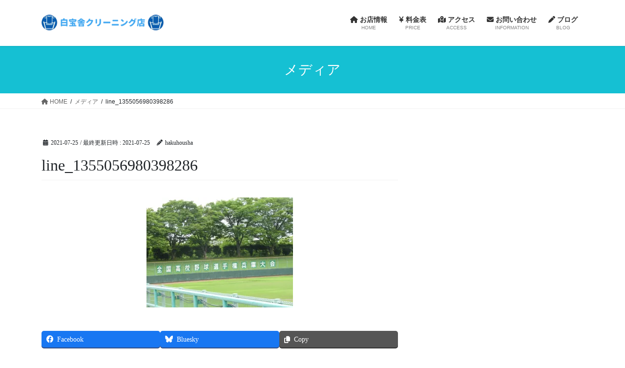

--- FILE ---
content_type: text/html; charset=UTF-8
request_url: https://www.hakuhousha-cleaning.com/line_1355056980398286
body_size: 12093
content:
<!DOCTYPE html>
<html dir="ltr" lang="ja" prefix="og: https://ogp.me/ns#">
<head>
<meta charset="utf-8">
<meta http-equiv="X-UA-Compatible" content="IE=edge">
<meta name="viewport" content="width=device-width, initial-scale=1">
<!-- Google tag (gtag.js) --><script async src="https://www.googletagmanager.com/gtag/js?id=UA-189115327-1"></script><script>window.dataLayer = window.dataLayer || [];function gtag(){dataLayer.push(arguments);}gtag('js', new Date());gtag('config', 'UA-189115327-1');</script>
<title>line_1355056980398286 / 白宝舎クリーニング店</title>
	<style>img:is([sizes="auto" i], [sizes^="auto," i]) { contain-intrinsic-size: 3000px 1500px }</style>
	
		<!-- All in One SEO 4.9.2 - aioseo.com -->
	<meta name="robots" content="max-snippet:-1, max-image-preview:large, max-video-preview:-1" />
	<meta name="author" content="hakuhousha"/>
	<meta name="google-site-verification" content="google-site-verification=OEpW4rAQCYIP38hzRRd4bY3q4uN6N-mh5sxMclT1514" />
	<link rel="canonical" href="https://www.hakuhousha-cleaning.com/line_1355056980398286" />
	<meta name="generator" content="All in One SEO (AIOSEO) 4.9.2" />
		<meta property="og:locale" content="ja_JP" />
		<meta property="og:site_name" content="白宝舎クリーニング店 / 西宮・阪急今津駅前　まごころクリーニングのお店です" />
		<meta property="og:type" content="article" />
		<meta property="og:title" content="line_1355056980398286 / 白宝舎クリーニング店" />
		<meta property="og:url" content="https://www.hakuhousha-cleaning.com/line_1355056980398286" />
		<meta property="og:image" content="https://www.hakuhousha-cleaning.com/wp-content/uploads/2020/03/白宝舎クリーニング店.jpg" />
		<meta property="og:image:secure_url" content="https://www.hakuhousha-cleaning.com/wp-content/uploads/2020/03/白宝舎クリーニング店.jpg" />
		<meta property="og:image:width" content="500" />
		<meta property="og:image:height" content="99" />
		<meta property="article:published_time" content="2021-07-25T08:02:05+00:00" />
		<meta property="article:modified_time" content="2021-07-25T08:02:05+00:00" />
		<meta property="article:publisher" content="https://www.facebook.com/hakuhousha.cleaning" />
		<meta name="twitter:card" content="summary" />
		<meta name="twitter:title" content="line_1355056980398286 / 白宝舎クリーニング店" />
		<meta name="twitter:image" content="https://www.hakuhousha-cleaning.com/wp-content/uploads/2020/03/白宝舎クリーニング店.jpg" />
		<script type="application/ld+json" class="aioseo-schema">
			{"@context":"https:\/\/schema.org","@graph":[{"@type":"BreadcrumbList","@id":"https:\/\/www.hakuhousha-cleaning.com\/line_1355056980398286#breadcrumblist","itemListElement":[{"@type":"ListItem","@id":"https:\/\/www.hakuhousha-cleaning.com#listItem","position":1,"name":"\u30db\u30fc\u30e0","item":"https:\/\/www.hakuhousha-cleaning.com","nextItem":{"@type":"ListItem","@id":"https:\/\/www.hakuhousha-cleaning.com\/line_1355056980398286#listItem","name":"line_1355056980398286"}},{"@type":"ListItem","@id":"https:\/\/www.hakuhousha-cleaning.com\/line_1355056980398286#listItem","position":2,"name":"line_1355056980398286","previousItem":{"@type":"ListItem","@id":"https:\/\/www.hakuhousha-cleaning.com#listItem","name":"\u30db\u30fc\u30e0"}}]},{"@type":"ItemPage","@id":"https:\/\/www.hakuhousha-cleaning.com\/line_1355056980398286#itempage","url":"https:\/\/www.hakuhousha-cleaning.com\/line_1355056980398286","name":"line_1355056980398286 \/ \u767d\u5b9d\u820e\u30af\u30ea\u30fc\u30cb\u30f3\u30b0\u5e97","inLanguage":"ja","isPartOf":{"@id":"https:\/\/www.hakuhousha-cleaning.com\/#website"},"breadcrumb":{"@id":"https:\/\/www.hakuhousha-cleaning.com\/line_1355056980398286#breadcrumblist"},"author":{"@id":"https:\/\/www.hakuhousha-cleaning.com\/archives\/author\/hakuhousha#author"},"creator":{"@id":"https:\/\/www.hakuhousha-cleaning.com\/archives\/author\/hakuhousha#author"},"datePublished":"2021-07-25T17:02:05+09:00","dateModified":"2021-07-25T17:02:05+09:00"},{"@type":"Organization","@id":"https:\/\/www.hakuhousha-cleaning.com\/#organization","name":"\u767d\u5b9d\u820e\u30af\u30ea\u30fc\u30cb\u30f3\u30b0\u5e97","description":"\u897f\u5bae\u30fb\u962a\u6025\u4eca\u6d25\u99c5\u524d\u3000\u307e\u3054\u3053\u308d\u30af\u30ea\u30fc\u30cb\u30f3\u30b0\u306e\u304a\u5e97\u3067\u3059","url":"https:\/\/www.hakuhousha-cleaning.com\/","telephone":"+81798266391","logo":{"@type":"ImageObject","url":"https:\/\/i0.wp.com\/www.hakuhousha-cleaning.com\/wp-content\/uploads\/2020\/03\/%E7%99%BD%E5%AE%9D%E8%88%8E%E3%82%AF%E3%83%AA%E3%83%BC%E3%83%8B%E3%83%B3%E3%82%B0%E5%BA%97.jpg?fit=500%2C99&ssl=1","@id":"https:\/\/www.hakuhousha-cleaning.com\/line_1355056980398286\/#organizationLogo","width":500,"height":99},"image":{"@id":"https:\/\/www.hakuhousha-cleaning.com\/line_1355056980398286\/#organizationLogo"},"sameAs":["https:\/\/www.facebook.com\/hakuhousha.cleaning","https:\/\/www.instagram.com\/hakuhoushacleaning\/"]},{"@type":"Person","@id":"https:\/\/www.hakuhousha-cleaning.com\/archives\/author\/hakuhousha#author","url":"https:\/\/www.hakuhousha-cleaning.com\/archives\/author\/hakuhousha","name":"hakuhousha","image":{"@type":"ImageObject","@id":"https:\/\/www.hakuhousha-cleaning.com\/line_1355056980398286#authorImage","url":"https:\/\/secure.gravatar.com\/avatar\/81ad4cf5061eb3acbd3cbb3711d9e732eb1602cbcd387700c52af908350c6821?s=96&d=mm&r=g","width":96,"height":96,"caption":"hakuhousha"}},{"@type":"WebSite","@id":"https:\/\/www.hakuhousha-cleaning.com\/#website","url":"https:\/\/www.hakuhousha-cleaning.com\/","name":"\u767d\u5b9d\u820e\u30af\u30ea\u30fc\u30cb\u30f3\u30b0\u5e97","description":"\u897f\u5bae\u30fb\u962a\u6025\u4eca\u6d25\u99c5\u524d\u3000\u307e\u3054\u3053\u308d\u30af\u30ea\u30fc\u30cb\u30f3\u30b0\u306e\u304a\u5e97\u3067\u3059","inLanguage":"ja","publisher":{"@id":"https:\/\/www.hakuhousha-cleaning.com\/#organization"}}]}
		</script>
		<!-- All in One SEO -->

<link rel='dns-prefetch' href='//webfonts.xserver.jp' />
<link rel='dns-prefetch' href='//stats.wp.com' />
<link rel='preconnect' href='//c0.wp.com' />
<link rel='preconnect' href='//i0.wp.com' />
<link rel="alternate" type="application/rss+xml" title="白宝舎クリーニング店 &raquo; フィード" href="https://www.hakuhousha-cleaning.com/feed" />
<meta name="description" content="" /><link rel='stylesheet' id='vkExUnit_common_style-css' href='https://www.hakuhousha-cleaning.com/wp-content/plugins/vk-all-in-one-expansion-unit/assets/css/vkExUnit_style.css?ver=9.113.0.1' type='text/css' media='all' />
<style id='vkExUnit_common_style-inline-css' type='text/css'>
.grecaptcha-badge{bottom: 85px !important;}
:root {--ver_page_top_button_url:url(https://www.hakuhousha-cleaning.com/wp-content/plugins/vk-all-in-one-expansion-unit/assets/images/to-top-btn-icon.svg);}@font-face {font-weight: normal;font-style: normal;font-family: "vk_sns";src: url("https://www.hakuhousha-cleaning.com/wp-content/plugins/vk-all-in-one-expansion-unit/inc/sns/icons/fonts/vk_sns.eot?-bq20cj");src: url("https://www.hakuhousha-cleaning.com/wp-content/plugins/vk-all-in-one-expansion-unit/inc/sns/icons/fonts/vk_sns.eot?#iefix-bq20cj") format("embedded-opentype"),url("https://www.hakuhousha-cleaning.com/wp-content/plugins/vk-all-in-one-expansion-unit/inc/sns/icons/fonts/vk_sns.woff?-bq20cj") format("woff"),url("https://www.hakuhousha-cleaning.com/wp-content/plugins/vk-all-in-one-expansion-unit/inc/sns/icons/fonts/vk_sns.ttf?-bq20cj") format("truetype"),url("https://www.hakuhousha-cleaning.com/wp-content/plugins/vk-all-in-one-expansion-unit/inc/sns/icons/fonts/vk_sns.svg?-bq20cj#vk_sns") format("svg");}
.veu_promotion-alert__content--text {border: 1px solid rgba(0,0,0,0.125);padding: 0.5em 1em;border-radius: var(--vk-size-radius);margin-bottom: var(--vk-margin-block-bottom);font-size: 0.875rem;}/* Alert Content部分に段落タグを入れた場合に最後の段落の余白を0にする */.veu_promotion-alert__content--text p:last-of-type{margin-bottom:0;margin-top: 0;}
</style>
<link rel='stylesheet' id='wp-block-library-css' href='https://c0.wp.com/c/6.8.3/wp-includes/css/dist/block-library/style.min.css' type='text/css' media='all' />
<style id='wp-block-library-inline-css' type='text/css'>
.vk-cols--reverse{flex-direction:row-reverse}.vk-cols--hasbtn{margin-bottom:0}.vk-cols--hasbtn>.row>.vk_gridColumn_item,.vk-cols--hasbtn>.wp-block-column{position:relative;padding-bottom:3em}.vk-cols--hasbtn>.row>.vk_gridColumn_item>.wp-block-buttons,.vk-cols--hasbtn>.row>.vk_gridColumn_item>.vk_button,.vk-cols--hasbtn>.wp-block-column>.wp-block-buttons,.vk-cols--hasbtn>.wp-block-column>.vk_button{position:absolute;bottom:0;width:100%}.vk-cols--fit.wp-block-columns{gap:0}.vk-cols--fit.wp-block-columns,.vk-cols--fit.wp-block-columns:not(.is-not-stacked-on-mobile){margin-top:0;margin-bottom:0;justify-content:space-between}.vk-cols--fit.wp-block-columns>.wp-block-column *:last-child,.vk-cols--fit.wp-block-columns:not(.is-not-stacked-on-mobile)>.wp-block-column *:last-child{margin-bottom:0}.vk-cols--fit.wp-block-columns>.wp-block-column>.wp-block-cover,.vk-cols--fit.wp-block-columns:not(.is-not-stacked-on-mobile)>.wp-block-column>.wp-block-cover{margin-top:0}.vk-cols--fit.wp-block-columns.has-background,.vk-cols--fit.wp-block-columns:not(.is-not-stacked-on-mobile).has-background{padding:0}@media(max-width: 599px){.vk-cols--fit.wp-block-columns:not(.has-background)>.wp-block-column:not(.has-background),.vk-cols--fit.wp-block-columns:not(.is-not-stacked-on-mobile):not(.has-background)>.wp-block-column:not(.has-background){padding-left:0 !important;padding-right:0 !important}}@media(min-width: 782px){.vk-cols--fit.wp-block-columns .block-editor-block-list__block.wp-block-column:not(:first-child),.vk-cols--fit.wp-block-columns>.wp-block-column:not(:first-child),.vk-cols--fit.wp-block-columns:not(.is-not-stacked-on-mobile) .block-editor-block-list__block.wp-block-column:not(:first-child),.vk-cols--fit.wp-block-columns:not(.is-not-stacked-on-mobile)>.wp-block-column:not(:first-child){margin-left:0}}@media(min-width: 600px)and (max-width: 781px){.vk-cols--fit.wp-block-columns .wp-block-column:nth-child(2n),.vk-cols--fit.wp-block-columns:not(.is-not-stacked-on-mobile) .wp-block-column:nth-child(2n){margin-left:0}.vk-cols--fit.wp-block-columns .wp-block-column:not(:only-child),.vk-cols--fit.wp-block-columns:not(.is-not-stacked-on-mobile) .wp-block-column:not(:only-child){flex-basis:50% !important}}.vk-cols--fit--gap1.wp-block-columns{gap:1px}@media(min-width: 600px)and (max-width: 781px){.vk-cols--fit--gap1.wp-block-columns .wp-block-column:not(:only-child){flex-basis:calc(50% - 1px) !important}}.vk-cols--fit.vk-cols--grid>.block-editor-block-list__block,.vk-cols--fit.vk-cols--grid>.wp-block-column,.vk-cols--fit.vk-cols--grid:not(.is-not-stacked-on-mobile)>.block-editor-block-list__block,.vk-cols--fit.vk-cols--grid:not(.is-not-stacked-on-mobile)>.wp-block-column{flex-basis:50%;box-sizing:border-box}@media(max-width: 599px){.vk-cols--fit.vk-cols--grid.vk-cols--grid--alignfull>.wp-block-column:nth-child(2)>.wp-block-cover,.vk-cols--fit.vk-cols--grid.vk-cols--grid--alignfull>.wp-block-column:nth-child(2)>.vk_outer,.vk-cols--fit.vk-cols--grid:not(.is-not-stacked-on-mobile).vk-cols--grid--alignfull>.wp-block-column:nth-child(2)>.wp-block-cover,.vk-cols--fit.vk-cols--grid:not(.is-not-stacked-on-mobile).vk-cols--grid--alignfull>.wp-block-column:nth-child(2)>.vk_outer{width:100vw;margin-right:calc((100% - 100vw)/2);margin-left:calc((100% - 100vw)/2)}}@media(min-width: 600px){.vk-cols--fit.vk-cols--grid.vk-cols--grid--alignfull>.wp-block-column:nth-child(2)>.wp-block-cover,.vk-cols--fit.vk-cols--grid.vk-cols--grid--alignfull>.wp-block-column:nth-child(2)>.vk_outer,.vk-cols--fit.vk-cols--grid:not(.is-not-stacked-on-mobile).vk-cols--grid--alignfull>.wp-block-column:nth-child(2)>.wp-block-cover,.vk-cols--fit.vk-cols--grid:not(.is-not-stacked-on-mobile).vk-cols--grid--alignfull>.wp-block-column:nth-child(2)>.vk_outer{margin-right:calc(100% - 50vw);width:50vw}}@media(min-width: 600px){.vk-cols--fit.vk-cols--grid.vk-cols--grid--alignfull.vk-cols--reverse>.wp-block-column,.vk-cols--fit.vk-cols--grid:not(.is-not-stacked-on-mobile).vk-cols--grid--alignfull.vk-cols--reverse>.wp-block-column{margin-left:0;margin-right:0}.vk-cols--fit.vk-cols--grid.vk-cols--grid--alignfull.vk-cols--reverse>.wp-block-column:nth-child(2)>.wp-block-cover,.vk-cols--fit.vk-cols--grid.vk-cols--grid--alignfull.vk-cols--reverse>.wp-block-column:nth-child(2)>.vk_outer,.vk-cols--fit.vk-cols--grid:not(.is-not-stacked-on-mobile).vk-cols--grid--alignfull.vk-cols--reverse>.wp-block-column:nth-child(2)>.wp-block-cover,.vk-cols--fit.vk-cols--grid:not(.is-not-stacked-on-mobile).vk-cols--grid--alignfull.vk-cols--reverse>.wp-block-column:nth-child(2)>.vk_outer{margin-left:calc(100% - 50vw)}}.vk-cols--menu h2,.vk-cols--menu h3,.vk-cols--menu h4,.vk-cols--menu h5{margin-bottom:.2em;text-shadow:#000 0 0 10px}.vk-cols--menu h2:first-child,.vk-cols--menu h3:first-child,.vk-cols--menu h4:first-child,.vk-cols--menu h5:first-child{margin-top:0}.vk-cols--menu p{margin-bottom:1rem;text-shadow:#000 0 0 10px}.vk-cols--menu .wp-block-cover__inner-container:last-child{margin-bottom:0}.vk-cols--fitbnrs .wp-block-column .wp-block-cover:hover img{filter:unset}.vk-cols--fitbnrs .wp-block-column .wp-block-cover:hover{background-color:unset}.vk-cols--fitbnrs .wp-block-column .wp-block-cover:hover .wp-block-cover__image-background{filter:unset !important}.vk-cols--fitbnrs .wp-block-cover .wp-block-cover__inner-container{position:absolute;height:100%;width:100%}.vk-cols--fitbnrs .vk_button{height:100%;margin:0}.vk-cols--fitbnrs .vk_button .vk_button_btn,.vk-cols--fitbnrs .vk_button .btn{height:100%;width:100%;border:none;box-shadow:none;background-color:unset !important;transition:unset}.vk-cols--fitbnrs .vk_button .vk_button_btn:hover,.vk-cols--fitbnrs .vk_button .btn:hover{transition:unset}.vk-cols--fitbnrs .vk_button .vk_button_btn:after,.vk-cols--fitbnrs .vk_button .btn:after{border:none}.vk-cols--fitbnrs .vk_button .vk_button_link_txt{width:100%;position:absolute;top:50%;left:50%;transform:translateY(-50%) translateX(-50%);font-size:2rem;text-shadow:#000 0 0 10px}.vk-cols--fitbnrs .vk_button .vk_button_link_subCaption{width:100%;position:absolute;top:calc(50% + 2.2em);left:50%;transform:translateY(-50%) translateX(-50%);text-shadow:#000 0 0 10px}@media(min-width: 992px){.vk-cols--media.wp-block-columns{gap:3rem}}.vk-fit-map figure{margin-bottom:0}.vk-fit-map iframe{position:relative;margin-bottom:0;display:block;max-height:400px;width:100vw}.vk-fit-map:is(.alignfull,.alignwide) div{max-width:100%}.vk-table--th--width25 :where(tr>*:first-child){width:25%}.vk-table--th--width30 :where(tr>*:first-child){width:30%}.vk-table--th--width35 :where(tr>*:first-child){width:35%}.vk-table--th--width40 :where(tr>*:first-child){width:40%}.vk-table--th--bg-bright :where(tr>*:first-child){background-color:var(--wp--preset--color--bg-secondary, rgba(0, 0, 0, 0.05))}@media(max-width: 599px){.vk-table--mobile-block :is(th,td){width:100%;display:block}.vk-table--mobile-block.wp-block-table table :is(th,td){border-top:none}}.vk-table--width--th25 :where(tr>*:first-child){width:25%}.vk-table--width--th30 :where(tr>*:first-child){width:30%}.vk-table--width--th35 :where(tr>*:first-child){width:35%}.vk-table--width--th40 :where(tr>*:first-child){width:40%}.no-margin{margin:0}@media(max-width: 599px){.wp-block-image.vk-aligncenter--mobile>.alignright{float:none;margin-left:auto;margin-right:auto}.vk-no-padding-horizontal--mobile{padding-left:0 !important;padding-right:0 !important}}
/* VK Color Palettes */
</style>
<style id='classic-theme-styles-inline-css' type='text/css'>
/*! This file is auto-generated */
.wp-block-button__link{color:#fff;background-color:#32373c;border-radius:9999px;box-shadow:none;text-decoration:none;padding:calc(.667em + 2px) calc(1.333em + 2px);font-size:1.125em}.wp-block-file__button{background:#32373c;color:#fff;text-decoration:none}
</style>
<link rel='stylesheet' id='aioseo/css/src/vue/standalone/blocks/table-of-contents/global.scss-css' href='https://www.hakuhousha-cleaning.com/wp-content/plugins/all-in-one-seo-pack/dist/Lite/assets/css/table-of-contents/global.e90f6d47.css?ver=4.9.2' type='text/css' media='all' />
<link rel='stylesheet' id='mediaelement-css' href='https://c0.wp.com/c/6.8.3/wp-includes/js/mediaelement/mediaelementplayer-legacy.min.css' type='text/css' media='all' />
<link rel='stylesheet' id='wp-mediaelement-css' href='https://c0.wp.com/c/6.8.3/wp-includes/js/mediaelement/wp-mediaelement.min.css' type='text/css' media='all' />
<style id='jetpack-sharing-buttons-style-inline-css' type='text/css'>
.jetpack-sharing-buttons__services-list{display:flex;flex-direction:row;flex-wrap:wrap;gap:0;list-style-type:none;margin:5px;padding:0}.jetpack-sharing-buttons__services-list.has-small-icon-size{font-size:12px}.jetpack-sharing-buttons__services-list.has-normal-icon-size{font-size:16px}.jetpack-sharing-buttons__services-list.has-large-icon-size{font-size:24px}.jetpack-sharing-buttons__services-list.has-huge-icon-size{font-size:36px}@media print{.jetpack-sharing-buttons__services-list{display:none!important}}.editor-styles-wrapper .wp-block-jetpack-sharing-buttons{gap:0;padding-inline-start:0}ul.jetpack-sharing-buttons__services-list.has-background{padding:1.25em 2.375em}
</style>
<style id='global-styles-inline-css' type='text/css'>
:root{--wp--preset--aspect-ratio--square: 1;--wp--preset--aspect-ratio--4-3: 4/3;--wp--preset--aspect-ratio--3-4: 3/4;--wp--preset--aspect-ratio--3-2: 3/2;--wp--preset--aspect-ratio--2-3: 2/3;--wp--preset--aspect-ratio--16-9: 16/9;--wp--preset--aspect-ratio--9-16: 9/16;--wp--preset--color--black: #000000;--wp--preset--color--cyan-bluish-gray: #abb8c3;--wp--preset--color--white: #ffffff;--wp--preset--color--pale-pink: #f78da7;--wp--preset--color--vivid-red: #cf2e2e;--wp--preset--color--luminous-vivid-orange: #ff6900;--wp--preset--color--luminous-vivid-amber: #fcb900;--wp--preset--color--light-green-cyan: #7bdcb5;--wp--preset--color--vivid-green-cyan: #00d084;--wp--preset--color--pale-cyan-blue: #8ed1fc;--wp--preset--color--vivid-cyan-blue: #0693e3;--wp--preset--color--vivid-purple: #9b51e0;--wp--preset--gradient--vivid-cyan-blue-to-vivid-purple: linear-gradient(135deg,rgba(6,147,227,1) 0%,rgb(155,81,224) 100%);--wp--preset--gradient--light-green-cyan-to-vivid-green-cyan: linear-gradient(135deg,rgb(122,220,180) 0%,rgb(0,208,130) 100%);--wp--preset--gradient--luminous-vivid-amber-to-luminous-vivid-orange: linear-gradient(135deg,rgba(252,185,0,1) 0%,rgba(255,105,0,1) 100%);--wp--preset--gradient--luminous-vivid-orange-to-vivid-red: linear-gradient(135deg,rgba(255,105,0,1) 0%,rgb(207,46,46) 100%);--wp--preset--gradient--very-light-gray-to-cyan-bluish-gray: linear-gradient(135deg,rgb(238,238,238) 0%,rgb(169,184,195) 100%);--wp--preset--gradient--cool-to-warm-spectrum: linear-gradient(135deg,rgb(74,234,220) 0%,rgb(151,120,209) 20%,rgb(207,42,186) 40%,rgb(238,44,130) 60%,rgb(251,105,98) 80%,rgb(254,248,76) 100%);--wp--preset--gradient--blush-light-purple: linear-gradient(135deg,rgb(255,206,236) 0%,rgb(152,150,240) 100%);--wp--preset--gradient--blush-bordeaux: linear-gradient(135deg,rgb(254,205,165) 0%,rgb(254,45,45) 50%,rgb(107,0,62) 100%);--wp--preset--gradient--luminous-dusk: linear-gradient(135deg,rgb(255,203,112) 0%,rgb(199,81,192) 50%,rgb(65,88,208) 100%);--wp--preset--gradient--pale-ocean: linear-gradient(135deg,rgb(255,245,203) 0%,rgb(182,227,212) 50%,rgb(51,167,181) 100%);--wp--preset--gradient--electric-grass: linear-gradient(135deg,rgb(202,248,128) 0%,rgb(113,206,126) 100%);--wp--preset--gradient--midnight: linear-gradient(135deg,rgb(2,3,129) 0%,rgb(40,116,252) 100%);--wp--preset--font-size--small: 13px;--wp--preset--font-size--medium: 20px;--wp--preset--font-size--large: 36px;--wp--preset--font-size--x-large: 42px;--wp--preset--spacing--20: 0.44rem;--wp--preset--spacing--30: 0.67rem;--wp--preset--spacing--40: 1rem;--wp--preset--spacing--50: 1.5rem;--wp--preset--spacing--60: 2.25rem;--wp--preset--spacing--70: 3.38rem;--wp--preset--spacing--80: 5.06rem;--wp--preset--shadow--natural: 6px 6px 9px rgba(0, 0, 0, 0.2);--wp--preset--shadow--deep: 12px 12px 50px rgba(0, 0, 0, 0.4);--wp--preset--shadow--sharp: 6px 6px 0px rgba(0, 0, 0, 0.2);--wp--preset--shadow--outlined: 6px 6px 0px -3px rgba(255, 255, 255, 1), 6px 6px rgba(0, 0, 0, 1);--wp--preset--shadow--crisp: 6px 6px 0px rgba(0, 0, 0, 1);}:where(.is-layout-flex){gap: 0.5em;}:where(.is-layout-grid){gap: 0.5em;}body .is-layout-flex{display: flex;}.is-layout-flex{flex-wrap: wrap;align-items: center;}.is-layout-flex > :is(*, div){margin: 0;}body .is-layout-grid{display: grid;}.is-layout-grid > :is(*, div){margin: 0;}:where(.wp-block-columns.is-layout-flex){gap: 2em;}:where(.wp-block-columns.is-layout-grid){gap: 2em;}:where(.wp-block-post-template.is-layout-flex){gap: 1.25em;}:where(.wp-block-post-template.is-layout-grid){gap: 1.25em;}.has-black-color{color: var(--wp--preset--color--black) !important;}.has-cyan-bluish-gray-color{color: var(--wp--preset--color--cyan-bluish-gray) !important;}.has-white-color{color: var(--wp--preset--color--white) !important;}.has-pale-pink-color{color: var(--wp--preset--color--pale-pink) !important;}.has-vivid-red-color{color: var(--wp--preset--color--vivid-red) !important;}.has-luminous-vivid-orange-color{color: var(--wp--preset--color--luminous-vivid-orange) !important;}.has-luminous-vivid-amber-color{color: var(--wp--preset--color--luminous-vivid-amber) !important;}.has-light-green-cyan-color{color: var(--wp--preset--color--light-green-cyan) !important;}.has-vivid-green-cyan-color{color: var(--wp--preset--color--vivid-green-cyan) !important;}.has-pale-cyan-blue-color{color: var(--wp--preset--color--pale-cyan-blue) !important;}.has-vivid-cyan-blue-color{color: var(--wp--preset--color--vivid-cyan-blue) !important;}.has-vivid-purple-color{color: var(--wp--preset--color--vivid-purple) !important;}.has-black-background-color{background-color: var(--wp--preset--color--black) !important;}.has-cyan-bluish-gray-background-color{background-color: var(--wp--preset--color--cyan-bluish-gray) !important;}.has-white-background-color{background-color: var(--wp--preset--color--white) !important;}.has-pale-pink-background-color{background-color: var(--wp--preset--color--pale-pink) !important;}.has-vivid-red-background-color{background-color: var(--wp--preset--color--vivid-red) !important;}.has-luminous-vivid-orange-background-color{background-color: var(--wp--preset--color--luminous-vivid-orange) !important;}.has-luminous-vivid-amber-background-color{background-color: var(--wp--preset--color--luminous-vivid-amber) !important;}.has-light-green-cyan-background-color{background-color: var(--wp--preset--color--light-green-cyan) !important;}.has-vivid-green-cyan-background-color{background-color: var(--wp--preset--color--vivid-green-cyan) !important;}.has-pale-cyan-blue-background-color{background-color: var(--wp--preset--color--pale-cyan-blue) !important;}.has-vivid-cyan-blue-background-color{background-color: var(--wp--preset--color--vivid-cyan-blue) !important;}.has-vivid-purple-background-color{background-color: var(--wp--preset--color--vivid-purple) !important;}.has-black-border-color{border-color: var(--wp--preset--color--black) !important;}.has-cyan-bluish-gray-border-color{border-color: var(--wp--preset--color--cyan-bluish-gray) !important;}.has-white-border-color{border-color: var(--wp--preset--color--white) !important;}.has-pale-pink-border-color{border-color: var(--wp--preset--color--pale-pink) !important;}.has-vivid-red-border-color{border-color: var(--wp--preset--color--vivid-red) !important;}.has-luminous-vivid-orange-border-color{border-color: var(--wp--preset--color--luminous-vivid-orange) !important;}.has-luminous-vivid-amber-border-color{border-color: var(--wp--preset--color--luminous-vivid-amber) !important;}.has-light-green-cyan-border-color{border-color: var(--wp--preset--color--light-green-cyan) !important;}.has-vivid-green-cyan-border-color{border-color: var(--wp--preset--color--vivid-green-cyan) !important;}.has-pale-cyan-blue-border-color{border-color: var(--wp--preset--color--pale-cyan-blue) !important;}.has-vivid-cyan-blue-border-color{border-color: var(--wp--preset--color--vivid-cyan-blue) !important;}.has-vivid-purple-border-color{border-color: var(--wp--preset--color--vivid-purple) !important;}.has-vivid-cyan-blue-to-vivid-purple-gradient-background{background: var(--wp--preset--gradient--vivid-cyan-blue-to-vivid-purple) !important;}.has-light-green-cyan-to-vivid-green-cyan-gradient-background{background: var(--wp--preset--gradient--light-green-cyan-to-vivid-green-cyan) !important;}.has-luminous-vivid-amber-to-luminous-vivid-orange-gradient-background{background: var(--wp--preset--gradient--luminous-vivid-amber-to-luminous-vivid-orange) !important;}.has-luminous-vivid-orange-to-vivid-red-gradient-background{background: var(--wp--preset--gradient--luminous-vivid-orange-to-vivid-red) !important;}.has-very-light-gray-to-cyan-bluish-gray-gradient-background{background: var(--wp--preset--gradient--very-light-gray-to-cyan-bluish-gray) !important;}.has-cool-to-warm-spectrum-gradient-background{background: var(--wp--preset--gradient--cool-to-warm-spectrum) !important;}.has-blush-light-purple-gradient-background{background: var(--wp--preset--gradient--blush-light-purple) !important;}.has-blush-bordeaux-gradient-background{background: var(--wp--preset--gradient--blush-bordeaux) !important;}.has-luminous-dusk-gradient-background{background: var(--wp--preset--gradient--luminous-dusk) !important;}.has-pale-ocean-gradient-background{background: var(--wp--preset--gradient--pale-ocean) !important;}.has-electric-grass-gradient-background{background: var(--wp--preset--gradient--electric-grass) !important;}.has-midnight-gradient-background{background: var(--wp--preset--gradient--midnight) !important;}.has-small-font-size{font-size: var(--wp--preset--font-size--small) !important;}.has-medium-font-size{font-size: var(--wp--preset--font-size--medium) !important;}.has-large-font-size{font-size: var(--wp--preset--font-size--large) !important;}.has-x-large-font-size{font-size: var(--wp--preset--font-size--x-large) !important;}
:where(.wp-block-post-template.is-layout-flex){gap: 1.25em;}:where(.wp-block-post-template.is-layout-grid){gap: 1.25em;}
:where(.wp-block-columns.is-layout-flex){gap: 2em;}:where(.wp-block-columns.is-layout-grid){gap: 2em;}
:root :where(.wp-block-pullquote){font-size: 1.5em;line-height: 1.6;}
</style>
<link rel='stylesheet' id='vk-swiper-style-css' href='https://www.hakuhousha-cleaning.com/wp-content/plugins/vk-blocks/vendor/vektor-inc/vk-swiper/src/assets/css/swiper-bundle.min.css?ver=11.0.2' type='text/css' media='all' />
<link rel='stylesheet' id='bootstrap-4-style-css' href='https://www.hakuhousha-cleaning.com/wp-content/themes/lightning/_g2/library/bootstrap-4/css/bootstrap.min.css?ver=4.5.0' type='text/css' media='all' />
<link rel='stylesheet' id='lightning-common-style-css' href='https://www.hakuhousha-cleaning.com/wp-content/themes/lightning/_g2/assets/css/common.css?ver=15.30.0' type='text/css' media='all' />
<style id='lightning-common-style-inline-css' type='text/css'>
/* vk-mobile-nav */:root {--vk-mobile-nav-menu-btn-bg-src: url("https://www.hakuhousha-cleaning.com/wp-content/themes/lightning/_g2/inc/vk-mobile-nav/package/images/vk-menu-btn-black.svg");--vk-mobile-nav-menu-btn-close-bg-src: url("https://www.hakuhousha-cleaning.com/wp-content/themes/lightning/_g2/inc/vk-mobile-nav/package/images/vk-menu-close-black.svg");--vk-menu-acc-icon-open-black-bg-src: url("https://www.hakuhousha-cleaning.com/wp-content/themes/lightning/_g2/inc/vk-mobile-nav/package/images/vk-menu-acc-icon-open-black.svg");--vk-menu-acc-icon-open-white-bg-src: url("https://www.hakuhousha-cleaning.com/wp-content/themes/lightning/_g2/inc/vk-mobile-nav/package/images/vk-menu-acc-icon-open-white.svg");--vk-menu-acc-icon-close-black-bg-src: url("https://www.hakuhousha-cleaning.com/wp-content/themes/lightning/_g2/inc/vk-mobile-nav/package/images/vk-menu-close-black.svg");--vk-menu-acc-icon-close-white-bg-src: url("https://www.hakuhousha-cleaning.com/wp-content/themes/lightning/_g2/inc/vk-mobile-nav/package/images/vk-menu-close-white.svg");}
</style>
<link rel='stylesheet' id='lightning-design-style-css' href='https://www.hakuhousha-cleaning.com/wp-content/themes/lightning/_g2/design-skin/origin2/css/style.css?ver=15.30.0' type='text/css' media='all' />
<style id='lightning-design-style-inline-css' type='text/css'>
:root {--color-key:#15c0d3;--wp--preset--color--vk-color-primary:#15c0d3;--color-key-dark:#15c0d3;}
/* ltg common custom */:root {--vk-menu-acc-btn-border-color:#333;--vk-color-primary:#15c0d3;--vk-color-primary-dark:#15c0d3;--vk-color-primary-vivid:#17d3e8;--color-key:#15c0d3;--wp--preset--color--vk-color-primary:#15c0d3;--color-key-dark:#15c0d3;}.veu_color_txt_key { color:#15c0d3 ; }.veu_color_bg_key { background-color:#15c0d3 ; }.veu_color_border_key { border-color:#15c0d3 ; }.btn-default { border-color:#15c0d3;color:#15c0d3;}.btn-default:focus,.btn-default:hover { border-color:#15c0d3;background-color: #15c0d3; }.wp-block-search__button,.btn-primary { background-color:#15c0d3;border-color:#15c0d3; }.wp-block-search__button:focus,.wp-block-search__button:hover,.btn-primary:not(:disabled):not(.disabled):active,.btn-primary:focus,.btn-primary:hover { background-color:#15c0d3;border-color:#15c0d3; }.btn-outline-primary { color : #15c0d3 ; border-color:#15c0d3; }.btn-outline-primary:not(:disabled):not(.disabled):active,.btn-outline-primary:focus,.btn-outline-primary:hover { color : #fff; background-color:#15c0d3;border-color:#15c0d3; }a { color:#337ab7; }
.tagcloud a:before { font-family: "Font Awesome 5 Free";content: "\f02b";font-weight: bold; }
.media .media-body .media-heading a:hover { color:#15c0d3; }@media (min-width: 768px){.gMenu > li:before,.gMenu > li.menu-item-has-children::after { border-bottom-color:#15c0d3 }.gMenu li li { background-color:#15c0d3 }.gMenu li li a:hover { background-color:#15c0d3; }} /* @media (min-width: 768px) */.page-header { background-color:#15c0d3; }h2,.mainSection-title { border-top-color:#15c0d3; }h3:after,.subSection-title:after { border-bottom-color:#15c0d3; }ul.page-numbers li span.page-numbers.current,.page-link dl .post-page-numbers.current { background-color:#15c0d3; }.pager li > a { border-color:#15c0d3;color:#15c0d3;}.pager li > a:hover { background-color:#15c0d3;color:#fff;}.siteFooter { border-top-color:#15c0d3; }dt { border-left-color:#15c0d3; }:root {--g_nav_main_acc_icon_open_url:url(https://www.hakuhousha-cleaning.com/wp-content/themes/lightning/_g2/inc/vk-mobile-nav/package/images/vk-menu-acc-icon-open-black.svg);--g_nav_main_acc_icon_close_url: url(https://www.hakuhousha-cleaning.com/wp-content/themes/lightning/_g2/inc/vk-mobile-nav/package/images/vk-menu-close-black.svg);--g_nav_sub_acc_icon_open_url: url(https://www.hakuhousha-cleaning.com/wp-content/themes/lightning/_g2/inc/vk-mobile-nav/package/images/vk-menu-acc-icon-open-white.svg);--g_nav_sub_acc_icon_close_url: url(https://www.hakuhousha-cleaning.com/wp-content/themes/lightning/_g2/inc/vk-mobile-nav/package/images/vk-menu-close-white.svg);}
</style>
<link rel='stylesheet' id='vk-blocks-build-css-css' href='https://www.hakuhousha-cleaning.com/wp-content/plugins/vk-blocks/build/block-build.css?ver=1.115.2.1' type='text/css' media='all' />
<style id='vk-blocks-build-css-inline-css' type='text/css'>

	:root {
		--vk_image-mask-circle: url(https://www.hakuhousha-cleaning.com/wp-content/plugins/vk-blocks/inc/vk-blocks/images/circle.svg);
		--vk_image-mask-wave01: url(https://www.hakuhousha-cleaning.com/wp-content/plugins/vk-blocks/inc/vk-blocks/images/wave01.svg);
		--vk_image-mask-wave02: url(https://www.hakuhousha-cleaning.com/wp-content/plugins/vk-blocks/inc/vk-blocks/images/wave02.svg);
		--vk_image-mask-wave03: url(https://www.hakuhousha-cleaning.com/wp-content/plugins/vk-blocks/inc/vk-blocks/images/wave03.svg);
		--vk_image-mask-wave04: url(https://www.hakuhousha-cleaning.com/wp-content/plugins/vk-blocks/inc/vk-blocks/images/wave04.svg);
	}
	

	:root {

		--vk-balloon-border-width:1px;

		--vk-balloon-speech-offset:-12px;
	}
	

	:root {
		--vk_flow-arrow: url(https://www.hakuhousha-cleaning.com/wp-content/plugins/vk-blocks/inc/vk-blocks/images/arrow_bottom.svg);
	}
	
</style>
<link rel='stylesheet' id='lightning-theme-style-css' href='https://www.hakuhousha-cleaning.com/wp-content/themes/lightning_child_sample/style.css?ver=15.30.0' type='text/css' media='all' />
<link rel='stylesheet' id='vk-font-awesome-css' href='https://www.hakuhousha-cleaning.com/wp-content/themes/lightning/vendor/vektor-inc/font-awesome-versions/src/versions/6/css/all.min.css?ver=6.4.2' type='text/css' media='all' />
<link rel='stylesheet' id='tablepress-default-css' href='https://www.hakuhousha-cleaning.com/wp-content/plugins/tablepress/css/build/default.css?ver=3.2.6' type='text/css' media='all' />
<script type="text/javascript" src="https://c0.wp.com/c/6.8.3/wp-includes/js/jquery/jquery.min.js" id="jquery-core-js"></script>
<script type="text/javascript" src="https://c0.wp.com/c/6.8.3/wp-includes/js/jquery/jquery-migrate.min.js" id="jquery-migrate-js"></script>
<script type="text/javascript" src="//webfonts.xserver.jp/js/xserverv3.js?fadein=0&amp;ver=2.0.9" id="typesquare_std-js"></script>
<link rel="https://api.w.org/" href="https://www.hakuhousha-cleaning.com/wp-json/" /><link rel="alternate" title="JSON" type="application/json" href="https://www.hakuhousha-cleaning.com/wp-json/wp/v2/media/473" /><link rel="EditURI" type="application/rsd+xml" title="RSD" href="https://www.hakuhousha-cleaning.com/xmlrpc.php?rsd" />
<meta name="generator" content="WordPress 6.8.3" />
<link rel='shortlink' href='https://www.hakuhousha-cleaning.com/?p=473' />
<link rel="alternate" title="oEmbed (JSON)" type="application/json+oembed" href="https://www.hakuhousha-cleaning.com/wp-json/oembed/1.0/embed?url=https%3A%2F%2Fwww.hakuhousha-cleaning.com%2Fline_1355056980398286" />
<link rel="alternate" title="oEmbed (XML)" type="text/xml+oembed" href="https://www.hakuhousha-cleaning.com/wp-json/oembed/1.0/embed?url=https%3A%2F%2Fwww.hakuhousha-cleaning.com%2Fline_1355056980398286&#038;format=xml" />
<style type='text/css'>
h1,h2,h3,h1:lang(ja),h2:lang(ja),h3:lang(ja),.entry-title:lang(ja){ font-family: "見出ゴMB31";}h4,h5,h6,h4:lang(ja),h5:lang(ja),h6:lang(ja),div.entry-meta span:lang(ja),footer.entry-footer span:lang(ja){ font-family: "見出ゴMB31";}.hentry,.entry-content p,.post-inner.entry-content p,#comments div:lang(ja){ font-family: "TBUDゴシック R";}strong,b,#comments .comment-author .fn:lang(ja){ font-family: "TBUDゴシック E";}</style>
	<style>img#wpstats{display:none}</style>
		<style id="lightning-color-custom-for-plugins" type="text/css">/* ltg theme common */.color_key_bg,.color_key_bg_hover:hover{background-color: #15c0d3;}.color_key_txt,.color_key_txt_hover:hover{color: #15c0d3;}.color_key_border,.color_key_border_hover:hover{border-color: #15c0d3;}.color_key_dark_bg,.color_key_dark_bg_hover:hover{background-color: #15c0d3;}.color_key_dark_txt,.color_key_dark_txt_hover:hover{color: #15c0d3;}.color_key_dark_border,.color_key_dark_border_hover:hover{border-color: #15c0d3;}</style><!-- [ VK All in One Expansion Unit OGP ] -->
<meta property="og:site_name" content="白宝舎クリーニング店" />
<meta property="og:url" content="https://www.hakuhousha-cleaning.com/line_1355056980398286" />
<meta property="og:title" content="line_1355056980398286 | 白宝舎クリーニング店" />
<meta property="og:description" content="" />
<meta property="fb:app_id" content="1365582430465511" />
<meta property="og:type" content="article" />
<meta property="og:image" content="https://www.hakuhousha-cleaning.com/wp-content/uploads/2021/04/since1942-1.png" />
<meta property="og:image:width" content="820" />
<meta property="og:image:height" content="360" />
<!-- [ / VK All in One Expansion Unit OGP ] -->
<!-- [ VK All in One Expansion Unit twitter card ] -->
<meta name="twitter:card" content="summary_large_image">
<meta name="twitter:description" content="">
<meta name="twitter:title" content="line_1355056980398286 | 白宝舎クリーニング店">
<meta name="twitter:url" content="https://www.hakuhousha-cleaning.com/line_1355056980398286">
	<meta name="twitter:image" content="https://www.hakuhousha-cleaning.com/wp-content/uploads/2021/04/since1942-1.png">
	<meta name="twitter:domain" content="www.hakuhousha-cleaning.com">
	<!-- [ / VK All in One Expansion Unit twitter card ] -->
	<link rel="icon" href="https://www.hakuhousha-cleaning.com/wp-content/uploads/2020/07/favicon.ico" sizes="32x32" />
<link rel="icon" href="https://www.hakuhousha-cleaning.com/wp-content/uploads/2020/07/favicon.ico" sizes="192x192" />
<link rel="apple-touch-icon" href="https://www.hakuhousha-cleaning.com/wp-content/uploads/2020/07/favicon.ico" />
<meta name="msapplication-TileImage" content="https://www.hakuhousha-cleaning.com/wp-content/uploads/2020/07/favicon.ico" />
		<style type="text/css" id="wp-custom-css">
			footer .copySection p:nth-child(2) {
    display:none !important;
}		</style>
		<!-- [ VK All in One Expansion Unit Article Structure Data ] --><script type="application/ld+json">{"@context":"https://schema.org/","@type":"Article","headline":"line_1355056980398286","image":"","datePublished":"2021-07-25T17:02:05+09:00","dateModified":"2021-07-25T17:02:05+09:00","author":{"@type":"","name":"hakuhousha","url":"https://www.hakuhousha-cleaning.com/","sameAs":""}}</script><!-- [ / VK All in One Expansion Unit Article Structure Data ] -->
</head>
<body class="attachment wp-singular attachment-template-default single single-attachment postid-473 attachmentid-473 attachment-jpeg wp-theme-lightning wp-child-theme-lightning_child_sample vk-blocks fa_v6_css post-name-line_1355056980398286 post-type-attachment sidebar-fix sidebar-fix-priority-top bootstrap4 device-pc">
<a class="skip-link screen-reader-text" href="#main">コンテンツへスキップ</a>
<a class="skip-link screen-reader-text" href="#vk-mobile-nav">ナビゲーションに移動</a>
<header class="siteHeader">
		<div class="container siteHeadContainer">
		<div class="navbar-header">
						<p class="navbar-brand siteHeader_logo">
			<a href="https://www.hakuhousha-cleaning.com/">
				<span><img src="https://www.hakuhousha-cleaning.com/wp-content/uploads/2020/03/白宝舎クリーニング店1.png" alt="白宝舎クリーニング店" /></span>
			</a>
			</p>
					</div>

					<div id="gMenu_outer" class="gMenu_outer">
				<nav class="menu-%e3%83%a1%e3%82%a4%e3%83%b3%e3%83%a1%e3%83%8b%e3%83%a5%e3%83%bc-container"><ul id="menu-%e3%83%a1%e3%82%a4%e3%83%b3%e3%83%a1%e3%83%8b%e3%83%a5%e3%83%bc" class="menu gMenu vk-menu-acc"><li id="menu-item-71" class="menu-item menu-item-type-post_type menu-item-object-page"><a href="https://www.hakuhousha-cleaning.com/shop"><strong class="gMenu_name"><i class="fas fa-home"></i> お店情報</strong><span class="gMenu_description">HOME</span></a></li>
<li id="menu-item-103" class="menu-item menu-item-type-post_type menu-item-object-page"><a href="https://www.hakuhousha-cleaning.com/pricelist"><strong class="gMenu_name"><i class="fas fa-yen-sign"></i> 料金表</strong><span class="gMenu_description">PRICE</span></a></li>
<li id="menu-item-70" class="menu-item menu-item-type-post_type menu-item-object-page"><a href="https://www.hakuhousha-cleaning.com/access"><strong class="gMenu_name"><i class="fas fa-map-marked-alt"></i> アクセス</strong><span class="gMenu_description">ACCESS</span></a></li>
<li id="menu-item-110" class="menu-item menu-item-type-post_type menu-item-object-page"><a href="https://www.hakuhousha-cleaning.com/contact"><strong class="gMenu_name"><i class="fas fa-envelope"></i> お問い合わせ</strong><span class="gMenu_description">INFORMATION</span></a></li>
<li id="menu-item-380" class="menu-item menu-item-type-custom menu-item-object-custom"><a href="https://www.hakuhousha-cleaning.com/?post_type=blog2"><strong class="gMenu_name"><i class="fas fa-pen"></i> ブログ</strong><span class="gMenu_description">BLOG</span></a></li>
</ul></nav>			</div>
			</div>
	</header>

<div class="section page-header"><div class="container"><div class="row"><div class="col-md-12">
<div class="page-header_pageTitle">
メディア</div>
</div></div></div></div><!-- [ /.page-header ] -->


<!-- [ .breadSection ] --><div class="section breadSection"><div class="container"><div class="row"><ol class="breadcrumb" itemscope itemtype="https://schema.org/BreadcrumbList"><li id="panHome" itemprop="itemListElement" itemscope itemtype="http://schema.org/ListItem"><a itemprop="item" href="https://www.hakuhousha-cleaning.com/"><span itemprop="name"><i class="fa fa-home"></i> HOME</span></a><meta itemprop="position" content="1" /></li><li itemprop="itemListElement" itemscope itemtype="http://schema.org/ListItem"><a itemprop="item" href=""><span itemprop="name">メディア</span></a><meta itemprop="position" content="2" /></li><li><span>line_1355056980398286</span><meta itemprop="position" content="3" /></li></ol></div></div></div><!-- [ /.breadSection ] -->

<div class="section siteContent">
<div class="container">
<div class="row">

	<div class="col mainSection mainSection-col-two baseSection vk_posts-mainSection" id="main" role="main">
				<article id="post-473" class="entry entry-full post-473 attachment type-attachment status-inherit hentry">

	
	
		<header class="entry-header">
			<div class="entry-meta">


<span class="published entry-meta_items">2021-07-25</span>

<span class="entry-meta_items entry-meta_updated">/ 最終更新日時 : <span class="updated">2021-07-25</span></span>


	
	<span class="vcard author entry-meta_items entry-meta_items_author"><span class="fn">hakuhousha</span></span>




</div>
				<h1 class="entry-title">
											line_1355056980398286									</h1>
		</header>

	
	
	<div class="entry-body">
				<p class="attachment"><a href="https://i0.wp.com/www.hakuhousha-cleaning.com/wp-content/uploads/2021/07/line_1355056980398286.jpg?ssl=1"><img fetchpriority="high" decoding="async" width="300" height="225" src="https://i0.wp.com/www.hakuhousha-cleaning.com/wp-content/uploads/2021/07/line_1355056980398286.jpg?fit=300%2C225&amp;ssl=1" class="attachment-medium size-medium" alt="" srcset="https://i0.wp.com/www.hakuhousha-cleaning.com/wp-content/uploads/2021/07/line_1355056980398286.jpg?w=1280&amp;ssl=1 1280w, https://i0.wp.com/www.hakuhousha-cleaning.com/wp-content/uploads/2021/07/line_1355056980398286.jpg?resize=300%2C225&amp;ssl=1 300w, https://i0.wp.com/www.hakuhousha-cleaning.com/wp-content/uploads/2021/07/line_1355056980398286.jpg?resize=1024%2C768&amp;ssl=1 1024w, https://i0.wp.com/www.hakuhousha-cleaning.com/wp-content/uploads/2021/07/line_1355056980398286.jpg?resize=768%2C576&amp;ssl=1 768w" sizes="(max-width: 300px) 100vw, 300px" /></a></p>
<div class="veu_socialSet veu_socialSet-auto veu_socialSet-position-after veu_contentAddSection"><script>window.twttr=(function(d,s,id){var js,fjs=d.getElementsByTagName(s)[0],t=window.twttr||{};if(d.getElementById(id))return t;js=d.createElement(s);js.id=id;js.src="https://platform.twitter.com/widgets.js";fjs.parentNode.insertBefore(js,fjs);t._e=[];t.ready=function(f){t._e.push(f);};return t;}(document,"script","twitter-wjs"));</script><ul><li class="sb_facebook sb_icon"><a class="sb_icon_inner" href="//www.facebook.com/sharer.php?src=bm&u=https%3A%2F%2Fwww.hakuhousha-cleaning.com%2Fline_1355056980398286&amp;t=line_1355056980398286%20%7C%20%E7%99%BD%E5%AE%9D%E8%88%8E%E3%82%AF%E3%83%AA%E3%83%BC%E3%83%8B%E3%83%B3%E3%82%B0%E5%BA%97" target="_blank" onclick="window.open(this.href,'FBwindow','width=650,height=450,menubar=no,toolbar=no,scrollbars=yes');return false;"><span class="vk_icon_w_r_sns_fb icon_sns"></span><span class="sns_txt">Facebook</span><span class="veu_count_sns_fb"></span></a></li><li class="sb_bluesky sb_icon"><a class="sb_icon_inner" href="https://bsky.app/intent/compose?text=line_1355056980398286%20%7C%20%E7%99%BD%E5%AE%9D%E8%88%8E%E3%82%AF%E3%83%AA%E3%83%BC%E3%83%8B%E3%83%B3%E3%82%B0%E5%BA%97%0Ahttps%3A%2F%2Fwww.hakuhousha-cleaning.com%2Fline_1355056980398286" target="_blank" ><span class="vk_icon_w_r_sns_bluesky icon_sns"></span><span class="sns_txt">Bluesky</span></a></li><li class="sb_copy sb_icon"><button class="copy-button sb_icon_inner"data-clipboard-text="line_1355056980398286 | 白宝舎クリーニング店 https://www.hakuhousha-cleaning.com/line_1355056980398286"><span class="vk_icon_w_r_sns_copy icon_sns"><i class="fas fa-copy"></i></span><span class="sns_txt">Copy</span></button></li></ul></div><!-- [ /.socialSet ] -->			</div>

	
	
	
	
		<div class="entry-footer">

			
		</div><!-- [ /.entry-footer ] -->
	
	
				
</article><!-- [ /#post-473 ] -->

			</div><!-- [ /.mainSection ] -->

			<div class="col subSection sideSection sideSection-col-two baseSection">
											</div><!-- [ /.subSection ] -->
	

</div><!-- [ /.row ] -->
</div><!-- [ /.container ] -->
</div><!-- [ /.siteContent ] -->



<footer class="section siteFooter">
			<div class="footerMenu">
			<div class="container">
				<nav class="menu-%e3%83%a1%e3%82%a4%e3%83%b3%e3%83%a1%e3%83%8b%e3%83%a5%e3%83%bc-container"><ul id="menu-%e3%83%a1%e3%82%a4%e3%83%b3%e3%83%a1%e3%83%8b%e3%83%a5%e3%83%bc-1" class="menu nav"><li id="menu-item-71" class="menu-item menu-item-type-post_type menu-item-object-page menu-item-71"><a href="https://www.hakuhousha-cleaning.com/shop"><i class="fas fa-home"></i> お店情報</a></li>
<li id="menu-item-103" class="menu-item menu-item-type-post_type menu-item-object-page menu-item-103"><a href="https://www.hakuhousha-cleaning.com/pricelist"><i class="fas fa-yen-sign"></i> 料金表</a></li>
<li id="menu-item-70" class="menu-item menu-item-type-post_type menu-item-object-page menu-item-70"><a href="https://www.hakuhousha-cleaning.com/access"><i class="fas fa-map-marked-alt"></i> アクセス</a></li>
<li id="menu-item-110" class="menu-item menu-item-type-post_type menu-item-object-page menu-item-110"><a href="https://www.hakuhousha-cleaning.com/contact"><i class="fas fa-envelope"></i> お問い合わせ</a></li>
<li id="menu-item-380" class="menu-item menu-item-type-custom menu-item-object-custom menu-item-380"><a href="https://www.hakuhousha-cleaning.com/?post_type=blog2"><i class="fas fa-pen"></i> ブログ</a></li>
</ul></nav>			</div>
		</div>
					<div class="container sectionBox footerWidget">
			<div class="row">
				<div class="col-md-4"><aside class="widget widget_wp_widget_vkexunit_profile" id="wp_widget_vkexunit_profile-3">
<div class="veu_profile">
<h1 class="widget-title subSection-title">プロフィール</h1><div class="profile" >
		<div class="media_outer media_left" style="width:300px;"><img class="profile_media" src="https://www.hakuhousha-cleaning.com/wp-content/uploads/2020/03/白宝舎クリーニング店.jpg" alt="白宝舎クリーニング店" /></div><p class="profile_text">〒663-8232<br />
兵庫県西宮市津門宝津町13-5<br />
TEL 0798-26-6391<br />
FAX 0798-33-0712<br />
営業時間 AM.7:30~PM.6:30<br />
定休日　日・祝日<br />
阪急今津駅今津西線を北へ徒歩2分<br />
阪神今津駅今津西線を北へ徒歩3分<br />
</p>

</div>
<!-- / .site-profile -->
</div>
		</aside><aside class="widget widget_vkexunit_contact" id="vkexunit_contact-3"><div class="veu_contact"><a href="https://www.hakuhousha-cleaning.com/contact/" class="btn btn-primary btn-lg btn-block contact_bt"><span class="contact_bt_txt"><i class="far fa-envelope"></i> お問い合わせ <i class="far fa-arrow-alt-circle-right"></i></span><span class="contact_bt_subTxt contact_bt_subTxt_side">お気軽にお問い合わせください</span></a></div></aside></div><div class="col-md-4"></div><div class="col-md-4"></div>			</div>
		</div>
	
	
	<div class="container sectionBox copySection text-center">
			<p>Copyright &copy; 白宝舎クリーニング店 All Rights Reserved.</p><p>Powered by <a href="https://wordpress.org/">WordPress</a> with <a href="https://wordpress.org/themes/lightning/" target="_blank" title="Free WordPress Theme Lightning">Lightning Theme</a> &amp; <a href="https://wordpress.org/plugins/vk-all-in-one-expansion-unit/" target="_blank">VK All in One Expansion Unit</a></p>	</div>
</footer>
<div id="vk-mobile-nav-menu-btn" class="vk-mobile-nav-menu-btn">MENU</div><div class="vk-mobile-nav vk-mobile-nav-drop-in" id="vk-mobile-nav"><nav class="vk-mobile-nav-menu-outer" role="navigation"><ul id="menu-%e3%83%a1%e3%82%a4%e3%83%b3%e3%83%a1%e3%83%8b%e3%83%a5%e3%83%bc-2" class="vk-menu-acc menu"><li class="menu-item menu-item-type-post_type menu-item-object-page menu-item-71"><a href="https://www.hakuhousha-cleaning.com/shop"><i class="fas fa-home"></i> お店情報</a></li>
<li class="menu-item menu-item-type-post_type menu-item-object-page menu-item-103"><a href="https://www.hakuhousha-cleaning.com/pricelist"><i class="fas fa-yen-sign"></i> 料金表</a></li>
<li class="menu-item menu-item-type-post_type menu-item-object-page menu-item-70"><a href="https://www.hakuhousha-cleaning.com/access"><i class="fas fa-map-marked-alt"></i> アクセス</a></li>
<li class="menu-item menu-item-type-post_type menu-item-object-page menu-item-110"><a href="https://www.hakuhousha-cleaning.com/contact"><i class="fas fa-envelope"></i> お問い合わせ</a></li>
<li class="menu-item menu-item-type-custom menu-item-object-custom menu-item-380"><a href="https://www.hakuhousha-cleaning.com/?post_type=blog2"><i class="fas fa-pen"></i> ブログ</a></li>
</ul></nav></div><script type="speculationrules">
{"prefetch":[{"source":"document","where":{"and":[{"href_matches":"\/*"},{"not":{"href_matches":["\/wp-*.php","\/wp-admin\/*","\/wp-content\/uploads\/*","\/wp-content\/*","\/wp-content\/plugins\/*","\/wp-content\/themes\/lightning_child_sample\/*","\/wp-content\/themes\/lightning\/_g2\/*","\/*\\?(.+)"]}},{"not":{"selector_matches":"a[rel~=\"nofollow\"]"}},{"not":{"selector_matches":".no-prefetch, .no-prefetch a"}}]},"eagerness":"conservative"}]}
</script>
<a href="#top" id="page_top" class="page_top_btn">PAGE TOP</a><script type="module"  src="https://www.hakuhousha-cleaning.com/wp-content/plugins/all-in-one-seo-pack/dist/Lite/assets/table-of-contents.95d0dfce.js?ver=4.9.2" id="aioseo/js/src/vue/standalone/blocks/table-of-contents/frontend.js-js"></script>
<script type="text/javascript" id="vkExUnit_master-js-js-extra">
/* <![CDATA[ */
var vkExOpt = {"ajax_url":"https:\/\/www.hakuhousha-cleaning.com\/wp-admin\/admin-ajax.php","hatena_entry":"https:\/\/www.hakuhousha-cleaning.com\/wp-json\/vk_ex_unit\/v1\/hatena_entry\/","facebook_entry":"https:\/\/www.hakuhousha-cleaning.com\/wp-json\/vk_ex_unit\/v1\/facebook_entry\/","facebook_count_enable":"","entry_count":"1","entry_from_post":"","homeUrl":"https:\/\/www.hakuhousha-cleaning.com\/"};
/* ]]> */
</script>
<script type="text/javascript" src="https://www.hakuhousha-cleaning.com/wp-content/plugins/vk-all-in-one-expansion-unit/assets/js/all.min.js?ver=9.113.0.1" id="vkExUnit_master-js-js"></script>
<script type="text/javascript" src="https://www.hakuhousha-cleaning.com/wp-content/plugins/vk-blocks/vendor/vektor-inc/vk-swiper/src/assets/js/swiper-bundle.min.js?ver=11.0.2" id="vk-swiper-script-js"></script>
<script type="text/javascript" src="https://www.hakuhousha-cleaning.com/wp-content/plugins/vk-blocks/build/vk-slider.min.js?ver=1.115.2.1" id="vk-blocks-slider-js"></script>
<script type="text/javascript" src="https://www.hakuhousha-cleaning.com/wp-content/themes/lightning/_g2/library/bootstrap-4/js/bootstrap.min.js?ver=4.5.0" id="bootstrap-4-js-js"></script>
<script type="text/javascript" id="lightning-js-js-extra">
/* <![CDATA[ */
var lightningOpt = {"header_scrool":"1"};
/* ]]> */
</script>
<script type="text/javascript" src="https://www.hakuhousha-cleaning.com/wp-content/themes/lightning/_g2/assets/js/lightning.min.js?ver=15.30.0" id="lightning-js-js"></script>
<script type="text/javascript" src="https://c0.wp.com/c/6.8.3/wp-includes/js/clipboard.min.js" id="clipboard-js"></script>
<script type="text/javascript" src="https://www.hakuhousha-cleaning.com/wp-content/plugins/vk-all-in-one-expansion-unit/inc/sns/assets/js/copy-button.js" id="copy-button-js"></script>
<script type="text/javascript" src="https://www.hakuhousha-cleaning.com/wp-content/plugins/vk-all-in-one-expansion-unit/inc/smooth-scroll/js/smooth-scroll.min.js?ver=9.113.0.1" id="smooth-scroll-js-js"></script>
<script type="text/javascript" id="jetpack-stats-js-before">
/* <![CDATA[ */
_stq = window._stq || [];
_stq.push([ "view", {"v":"ext","blog":"189025106","post":"473","tz":"9","srv":"www.hakuhousha-cleaning.com","j":"1:15.4"} ]);
_stq.push([ "clickTrackerInit", "189025106", "473" ]);
/* ]]> */
</script>
<script type="text/javascript" src="https://stats.wp.com/e-202604.js" id="jetpack-stats-js" defer="defer" data-wp-strategy="defer"></script>
</body>
</html>
